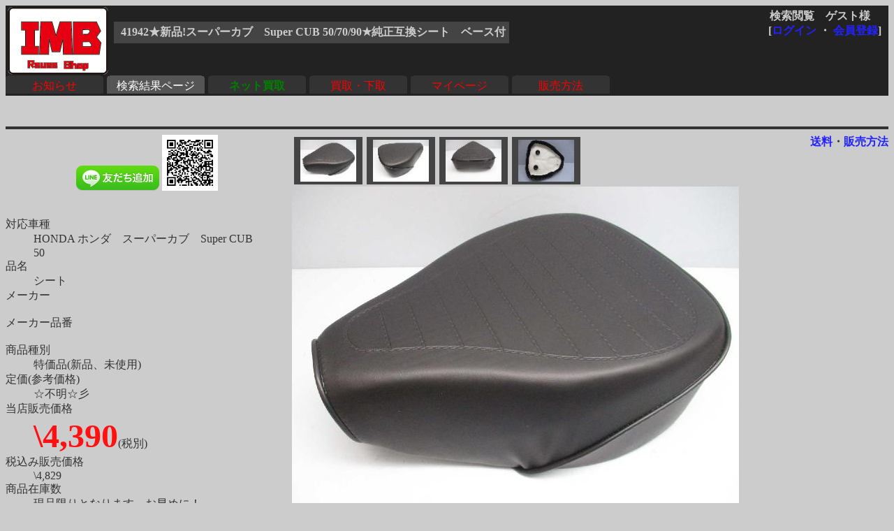

--- FILE ---
content_type: text/html
request_url: http://rtc.no-ip.org/db/zaiko.php?vewid=41942&flgssl=0&PHPSESSID=ac96qr43q59b8ofoejf2uinqc5
body_size: 8348
content:

<?xml version='1.0' encoding='shift_jis'?>
<!DOCTYPE html PUBLIC '-//W3C//DTD XHTML 1.1//EN' 'http://www.w3.org/TR/xhtml11/DTD/xhtml11.dtd'>
<html xmlns='http://www.w3.org/1999/xhtml' xml:lang='ja'>
<link rel='stylesheet' type='text/css' href='zaiko0.css' />
<head>
	<meta http-equiv='Content-Type' content='text/html; charset=Shift_JIS' />

<meta name='robots' content='index,follow' />
<meta name='description' content='リユースショップＩＭＢ(イミテーションブルー) 四国香川中古二輪パーツリサイクルショップ。買い取りもやってます。' />
<meta name='Keywords' content='バイク,オートバイ,二輪,中古,リサイクル,部品,パーツ,通信販売,買取,香川,四国'>
<base href='http://rtc.no-ip.org/db/zaiko.php' target='_top'> 
<title>41942★新品!スーパーカブ　Super CUB 50/70/90★純正互換シート　ベース付</title>

<div id="fb-root"></div>
<script>(function(d, s, id) {
  var js, fjs = d.getElementsByTagName(s)[0];
  if (d.getElementById(id)) return;
  js = d.createElement(s); js.id = id;
  js.src = "//connect.facebook.net/ja_JP/sdk.js#xfbml=1&version=v2.6";
  fjs.parentNode.insertBefore(js, fjs);
}(document, 'script', 'facebook-jssdk'));</script>

<!-- 画像がついてくるようにする部分 -->
<script type='text/javascript' src='../javascript/jquery-ui.min.js'></script>
<script type='text/javascript' src='../javascript/jquery.scrollFollow.js'></script>

<script type='text/javascript'>
        jQuery(document).ready(function(){
            jQuery('#gazo_area').containedStickyScroll();
</script>



<script type='text/javascript'>
<!--

// カーソルオーバーで画像切替
function pic_change(expgdat,sgdat,ix,iy) {

	tagObj = document.getElementById('pic');
	tagObj.innerHTML = '<a href="gazo.php?gurl='+ sgdat+ '&amp;PHPSESSID=ac96qr43q59b8ofoejf2uinqc5"><img src="' + expgdat + '" width="' + ix + '" height="' + iy + '" alt="画像"/></a>';
}


// サブウィンドウ作成
function open_wnd(url1) {
	window.open(url1,'送料', 'width=930, height=400, scrollbars=yes');
	return false;
}


//-->
</script>
</head>
<body class='zentai_gray'>
	<div class='body_top'>
		<a href='http://imb.rtc-net.org/'><img src='../IMB_logo(touka).gif' height='100px;' class='toplogo'/></a>
		<div class='user_name'>
			<span class='text_right'>検索閲覧　ゲスト様　</span><br />
			<div class='float_right'>[<a href='http://rtc.no-ip.org/user2/'>ログイン</a> ・ <a href='http://rtc.no-ip.org/user2/'>会員登録</a>]</div>
		</div>
		
				<br /><div class='kensaku_area'>
					<span class='text_left'>41942★新品!スーパーカブ　Super CUB 50/70/90★純正互換シート　ベース付</span>
				</div>
<!--		<div class='clbr'></div> -->
		
		<br class='float_clear'/><span class='float_clear'>
	<span class='tab_off'><a href='http://rtc.no-ip.org/web/index_top.php'>お知らせ</a></span><span class='tab_on'><a href='http://rtc.no-ip.org/db/viewer.php'>検索結果ページ</a></span><span class='tab_off'><a href='http://rtc.no-ip.org/web/index_netkaitori.php'><b><font color='green'>ネット買取</font></b></a></span><span class='tab_off'><a href='http://rtc.no-ip.org/web/index_kaitori.php'>買取・下取</a></span><span class='tab_off'><a href='http://rtc.no-ip.org/user2/mypage.php'>マイページ</a></span><span class='tab_off'><a href='http://rtc.no-ip.org/web/help.php#tejun'>販売方法</a></span></span>
		<div class='clbr'></div>
	</div>
	<br /><br / class='float_clear'><small></small><hr />
<div class='text_right float_right'>
	<b> 
	<a href='../web/soryo.php?f_oku=0&zid=41942&amp;PHPSESSID=ac96qr43q59b8ofoejf2uinqc5' onclick='return open_wnd("../web/soryo.php?f_oku=0&zid=41942");'>送料</a>・<a href='../web/help.php?PHPSESSID=ac96qr43q59b8ofoejf2uinqc5#tejun'>販売方法</a>
	</b> </div>
<div id='setumei_area'>
<div class='text_center'> 
<div class="fb-like" data-layout="box_count" data-action="like" data-show-faces="true" data-share="true"></div> <a href="https://line.me/ti/p/%40mel8759s"><img height="36" border="0" alt="友だち追加数" src="http://biz.line.naver.jp/line_business/img/btn/addfriends_ja.png"></a> <img height="80px" src="http://qr-official.line.me/L/ME8dZvB7RB.png"></div>
<br />
	<dl>
		<dt>対応車種</dt><dd>HONDA ホンダ　スーパーカブ　Super CUB　50　　　</dd>
		<dt>品名</dt><dd>シート　</dd>
		<dt>メーカー</dt><dd>　</dd>
		<dt>メーカー品番</dt><dd>　</dd>
		<dt>商品種別</dt><dd>特価品(新品、未使用)　</dd>
		<dt>定価(参考価格)</dt><dd>☆不明☆彡　</dd>
			
		<dt>当店販売価格</dt><dd><b class='nedan'>\4,390</b>(税別)　</dd>
		
		<dt>税込み販売価格</dt><dd>\4,829　</dd>
			
		<dt>商品在庫数</dt><dd>現品限りとなります。お早めに！　</dd>
		<dt>発送方法</dt><dd><a href='../web/soryo.php?f_oku=0&zid=41942&amp;PHPSESSID=ac96qr43q59b8ofoejf2uinqc5' onclick='return open_wnd("../web/soryo.php?f_oku=0&zid=41942");'><b>宅配便 </b></a></dd>
		<dt>詳細</dt><dd>　</dd>
	</dl>
	<div class='syosai'>カブ50/70/90<br />
<br />
純正互換シート(ベース付)<br />
</div></div><div id='gazo_area'><div class='mingazo_box'><a href='gazo.php?gurl=/db/zaiko/sgdat/41942_1.jpg&amp;PHPSESSID=ac96qr43q59b8ofoejf2uinqc5' ><img class='mingaxo' src='/db/zaiko/redgdat/41942_1.jpg' alt='' onMouseOver='pic_change("/db/zaiko/expgdat/41942_1.jpg","/db/zaiko/sgdat/41942_1.jpg","","")'/></a></div><div class='mingazo_box'><a href='gazo.php?gurl=/db/zaiko/sgdat/41942_2.jpg&amp;PHPSESSID=ac96qr43q59b8ofoejf2uinqc5' ><img class='mingaxo' src='/db/zaiko/redgdat/41942_2.jpg' alt='' onMouseOver='pic_change("/db/zaiko/expgdat/41942_2.jpg","/db/zaiko/sgdat/41942_2.jpg","","")'/></a></div><div class='mingazo_box'><a href='gazo.php?gurl=/db/zaiko/sgdat/41942_3.jpg&amp;PHPSESSID=ac96qr43q59b8ofoejf2uinqc5' ><img class='mingaxo' src='/db/zaiko/redgdat/41942_3.jpg' alt='' onMouseOver='pic_change("/db/zaiko/expgdat/41942_3.jpg","/db/zaiko/sgdat/41942_3.jpg","","")'/></a></div><div class='mingazo_box'><a href='gazo.php?gurl=/db/zaiko/sgdat/41942_4.jpg&amp;PHPSESSID=ac96qr43q59b8ofoejf2uinqc5' ><img class='mingaxo' src='/db/zaiko/redgdat/41942_4.jpg' alt='' onMouseOver='pic_change("/db/zaiko/expgdat/41942_4.jpg","/db/zaiko/sgdat/41942_4.jpg","","")'/></a></div>
<div class='gazo_box'><div id='pic'><a href='gazo.php?gurl=/db/zaiko/sgdat/41942_1.jpg&amp;PHPSESSID=ac96qr43q59b8ofoejf2uinqc5'><img src='/db/zaiko/expgdat/41942_1.jpg' alt='' width='' height='' /></a></div></div><br />
	<a href='../tyumon/add_basket.php?zid=41942&amp;PHPSESSID=ac96qr43q59b8ofoejf2uinqc5'><img src='cart_btn2.gif'></a>
<!--	<a href='../tyumon/add_basket.php?zid=41942&amp;PHPSESSID=ac96qr43q59b8ofoejf2uinqc5'><img src='fav_btn2.gif'></a> -->
	<a href='../web/index_toiawase.php?zid=41942&amp;PHPSESSID=ac96qr43q59b8ofoejf2uinqc5'><img src='qst_btn2.gif'></a>
	<a href='../web/soryo.php?f_oku=0&zid=41942&amp;PHPSESSID=ac96qr43q59b8ofoejf2uinqc5' onclick='return open_wnd("../web/soryo.php?f_oku=0&zid=41942");'><img src='sry_btn.gif'></a>
</div><hr class='float_clear'>
	<b> 
	<a href='../web/soryo.php?f_oku=0&zid=41942&amp;PHPSESSID=ac96qr43q59b8ofoejf2uinqc5' onclick='return open_wnd("../web/soryo.php?f_oku=0&zid=41942");'>送料</a>・<a href='../web/help.php?PHPSESSID=ac96qr43q59b8ofoejf2uinqc5#tejun'>販売方法</a>
	</b>
<center><a href='viewer.php?PHPSESSID=ac96qr43q59b8ofoejf2uinqc5'><font size=+3><img src='back_btn2.gif'></font></a><center>
<br /><br />
<hr class='' />
<div id='bottom_link'>
	| <span class='blink_text'><a href='http://rtc.no-ip.org/web/help.php' target='_self'>ご利用ガイド</a></span>
	| <span class='blink_text'><a href='http://rtc.no-ip.org/web/index_toiawase.php' target='_self'>お問い合わせ窓口</a></span>
	| <span class='blink_text'><a href='http://rtc-net.org/co.html' target='_self'>会社概要</a></span>
	| <span class='blink_text'><a href='http://blog.livedoor.jp/rtc_imb/archives/51938495.html'>リクルート</a></span>
	| <span class='blink_text'><a href='http://rtc-net.org/map.html#info' target='_self'>ショップinfo</a></span>
	| <span class='blink_text'><a href='http://rtc-net.org/map.html' target='_self'>アクセスマップ</a></span>
	| <span class='blink_text'><a href='http://rtc.no-ip.org/web/help.php#tokusyo-ho ' target='_self'>特商法表示</a></span>
	| <span class='blink_text'><a href='http://blog.livedoor.jp/rtc_imb/'>偽青日記・店休予定</a></span>
	| <span><a href='?PHPSESSID=ac96qr43q59b8ofoejf2uinqc5'></a></span>
</div>
<br />

</body>
</html>

